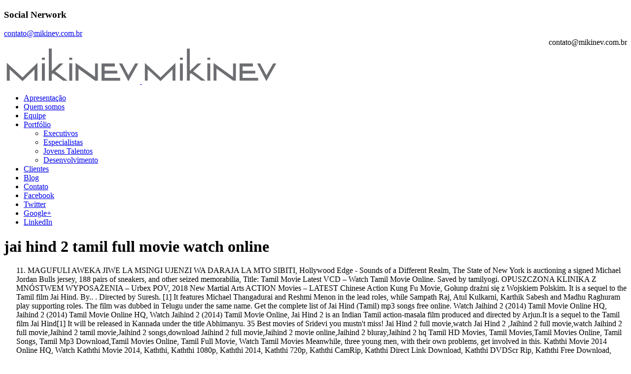

--- FILE ---
content_type: text/html; charset=UTF-8
request_url: https://www.mikinev.com.br/lost-in-mpgmto/81031c-jai-hind-2-tamil-full-movie-watch-online
body_size: 12436
content:
<!DOCTYPE html>
<html lang="pt-BR">
  <head>
<meta charset="UTF-8"/>
    <title>jai hind 2 tamil full movie watch online</title>
	<meta http-equiv="Content-Type" content="text/html; charset=UTF-8" />
    <meta name="viewport" content="width=device-width, initial-scale=1, maximum-scale=1">
	
				<link rel="shortcut icon" href="http://www.mikinev.com.br/wp-content/uploads/2014/02/favicon2.png">            
            			<link rel="apple-touch-icon-precomposed" href="http://www.mikinev.com.br/wp-content/uploads/2014/02/favicon-mobile.png">            
        	
	<noscript>
		<style>
            #socialicons>a span { top: 0px;left: -100%; -webkit-transition: all 0.3s ease; -moz-transition: all 0.3s ease-in-out; -o-transition: all 0.3s ease-in-out; -ms-transition: all 0.3s ease-in-out; transition: all 0.3s ease-in-out; }
            #socialicons>ahover div{ left: 0px; }
        </style>
    </noscript>
	
        <script type="text/javascript">
	var JS_PATH = "http://www.mikinev.com.br/wp-content/themes/bee/js";
	var AJAX_M = "http://www.mikinev.com.br/wp-content/themes/bee/functions/functions-ajax-module.php";
    </script>
    
<link rel="alternate" type="application/rss+xml" title="Feed de Mikinev &raquo;" href="http://www.mikinev.com.br/feed/" />
<link rel="alternate" type="application/rss+xml" title="Mikinev &raquo;  Feed de comentários" href="http://www.mikinev.com.br/comments/feed/" />
		<script type="text/javascript">
			window._wpemojiSettings = {"baseUrl":"https:\/\/s.w.org\/images\/core\/emoji\/72x72\/","ext":".png","source":{"concatemoji":"http:\/\/www.mikinev.com.br\/wp-includes\/js\/wp-emoji-release.min.js?ver=ab4202168a39bb0dd7f8e5750bb192df"}};
			!function(a,b,c){function d(a){var c,d,e,f=b.createElement("canvas"),g=f.getContext&&f.getContext("2d"),h=String.fromCharCode;return g&&g.fillText?(g.textBaseline="top",g.font="600 32px Arial","flag"===a?(g.fillText(h(55356,56806,55356,56826),0,0),f.toDataURL().length>3e3):"diversity"===a?(g.fillText(h(55356,57221),0,0),c=g.getImageData(16,16,1,1).data,g.fillText(h(55356,57221,55356,57343),0,0),c=g.getImageData(16,16,1,1).data,e=c[0]+","+c[1]+","+c[2]+","+c[3],d!==e):("simple"===a?g.fillText(h(55357,56835),0,0):g.fillText(h(55356,57135),0,0),0!==g.getImageData(16,16,1,1).data[0])):!1}function e(a){var c=b.createElement("script");c.src=a,c.type="text/javascript",b.getElementsByTagName("head")[0].appendChild(c)}var f,g;c.supports={simple:d("simple"),flag:d("flag"),unicode8:d("unicode8"),diversity:d("diversity")},c.DOMReady=!1,c.readyCallback=function(){c.DOMReady=!0},c.supports.simple&&c.supports.flag&&c.supports.unicode8&&c.supports.diversity||(g=function(){c.readyCallback()},b.addEventListener?(b.addEventListener("DOMContentLoaded",g,!1),a.addEventListener("load",g,!1)):(a.attachEvent("onload",g),b.attachEvent("onreadystatechange",function(){"complete"===b.readyState&&c.readyCallback()})),f=c.source||{},f.concatemoji?e(f.concatemoji):f.wpemoji&&f.twemoji&&(e(f.twemoji),e(f.wpemoji)))}(window,document,window._wpemojiSettings);
		</script>
		<style type="text/css">
img.wp-smiley,
img.emoji {
	display: inline !important;
	border: none !important;
	box-shadow: none !important;
	height: 1em !important;
	width: 1em !important;
	margin: 0 .07em !important;
	vertical-align: -0.1em !important;
	background: none !important;
	padding: 0 !important;
}
</style>
<link rel='stylesheet' id='dashicons-css'  href='http://www.mikinev.com.br/wp-includes/css/dashicons.min.css?ver=ab4202168a39bb0dd7f8e5750bb192df' type='text/css' media='all' />
<link rel='stylesheet' id='font-awesome-css'  href='http://www.mikinev.com.br/wp-content/plugins/menu-icons/includes/library/icon-picker/css/types/font-awesome.min.css?ver=ab4202168a39bb0dd7f8e5750bb192df' type='text/css' media='all' />
<link rel='stylesheet' id='menu-icons-extra-css'  href='http://www.mikinev.com.br/wp-content/plugins/menu-icons/css/extra.min.css?ver=ab4202168a39bb0dd7f8e5750bb192df' type='text/css' media='all' />
<link rel='stylesheet' id='layerslider_css-css'  href='http://www.mikinev.com.br/wp-content/plugins/LayerSlider/css/layerslider.css?ver=ab4202168a39bb0dd7f8e5750bb192df' type='text/css' media='all' />
<link rel='stylesheet' id='contact-form-7-css'  href='http://www.mikinev.com.br/wp-content/plugins/contact-form-7/includes/css/styles.css?ver=ab4202168a39bb0dd7f8e5750bb192df' type='text/css' media='all' />
<link rel='stylesheet' id='bootstrap-css'  href='http://www.mikinev.com.br/wp-content/themes/bee/styles/bootstrap.css?ver=ab4202168a39bb0dd7f8e5750bb192df' type='text/css' media='screen' />
<link rel='stylesheet' id='jquery-lightbox-css'  href='http://www.mikinev.com.br/wp-content/themes/bee/js/lightbox/themes/default/jquery.lightbox.css?ver=ab4202168a39bb0dd7f8e5750bb192df' type='text/css' media='all' />
<link rel='stylesheet' id='pagebuild-css'  href='http://www.mikinev.com.br/wp-content/themes/bee/styles/pagebuild.css?ver=ab4202168a39bb0dd7f8e5750bb192df' type='text/css' media='all' />
<link rel='stylesheet' id='custom-style-css'  href='http://www.mikinev.com.br/wp-content/themes/bee/style.css?ver=ab4202168a39bb0dd7f8e5750bb192df' type='text/css' media='all' />
<link rel='stylesheet' id='theme-custom-style-css'  href='http://www.mikinev.com.br/wp-content/themes/bee/functions/theme/theme-style.php?ver=ab4202168a39bb0dd7f8e5750bb192df' type='text/css' media='all' />
<link rel='stylesheet' id='google-fonts-opensans-css'  href='http://fonts.googleapis.com/css?family=Open+Sans%3A400%2C300%2C300italic%2C400italic%2C600%2C600italic&#038;ver=ab4202168a39bb0dd7f8e5750bb192df' type='text/css' media='all' />
<link rel='stylesheet' id='google-fonts-aladin-css'  href='http://fonts.googleapis.com/css?family=Aladin&#038;ver=ab4202168a39bb0dd7f8e5750bb192df' type='text/css' media='all' />
<link rel='stylesheet' id='google-fonts-roboto-css'  href='http://fonts.googleapis.com/css?family=Roboto%3A400%2C300%2C100&#038;ver=ab4202168a39bb0dd7f8e5750bb192df' type='text/css' media='all' />
<!--[if lte IE 9]>
<link rel='stylesheet' id='style-ie-css'  href='http://www.mikinev.com.br/wp-content/themes/bee/styles/ie.css?ver=ab4202168a39bb0dd7f8e5750bb192df' type='text/css' media='all' />
<![endif]-->
<!--[if lte IE 8]>
<link rel='stylesheet' id='style-ie8-css'  href='http://www.mikinev.com.br/wp-content/themes/bee/styles/ie8.css?ver=ab4202168a39bb0dd7f8e5750bb192df' type='text/css' media='all' />
<![endif]-->
<link rel='stylesheet' id='theme-google-font-1-css'  href='http://fonts.googleapis.com/css?family=Open+Sans&#038;ver=ab4202168a39bb0dd7f8e5750bb192df' type='text/css' media='all' />
<link rel='stylesheet' id='cpsh-shortcodes-css'  href='http://www.mikinev.com.br/wp-content/plugins/column-shortcodes/assets/css/shortcodes.css?ver=ab4202168a39bb0dd7f8e5750bb192df' type='text/css' media='all' />
<script type='text/javascript' src='http://www.mikinev.com.br/wp-includes/js/jquery/jquery.js?ver=ab4202168a39bb0dd7f8e5750bb192df'></script>
<script type='text/javascript' src='http://www.mikinev.com.br/wp-includes/js/jquery/jquery-migrate.min.js?ver=ab4202168a39bb0dd7f8e5750bb192df'></script>
<script type='text/javascript' src='http://www.mikinev.com.br/wp-content/plugins/LayerSlider/js/layerslider.kreaturamedia.jquery.js?ver=ab4202168a39bb0dd7f8e5750bb192df'></script>
<script type='text/javascript' src='http://www.mikinev.com.br/wp-content/plugins/LayerSlider/js/jquery-easing-1.3.js?ver=ab4202168a39bb0dd7f8e5750bb192df'></script>
<script type='text/javascript' src='http://www.mikinev.com.br/wp-content/plugins/LayerSlider/js/jquerytransit.js?ver=ab4202168a39bb0dd7f8e5750bb192df'></script>
<script type='text/javascript' src='http://www.mikinev.com.br/wp-content/plugins/LayerSlider/js/layerslider.transitions.js?ver=ab4202168a39bb0dd7f8e5750bb192df'></script>
<link rel='https://api.w.org/' href='http://www.mikinev.com.br/wp-json/' />
<link rel="EditURI" type="application/rsd+xml" title="RSD" href="http://www.mikinev.com.br/xmlrpc.php?rsd" />
<link rel="wlwmanifest" type="application/wlwmanifest+xml" href="http://www.mikinev.com.br/wp-includes/wlwmanifest.xml" /> 
<link rel='prev' title='Entre no ritmo, no tom e nas cores em 2017' href='http://www.mikinev.com.br/entre-no-ritmo-no-tom-e-nas-cores-em-2017/' />

<link rel="canonical" href="http://www.mikinev.com.br/pqq5eqam/" />
<link rel='shortlink' href='http://www.mikinev.com.br/?p=4786' />
<link rel="alternate" type="application/json+oembed" href="http://www.mikinev.com.br/wp-json/oembed/1.0/embed?url=http%3A%2F%2Fwww.mikinev.com.br%2Fpqq5eqam%2F" />
<link rel="alternate" type="text/xml+oembed" href="http://www.mikinev.com.br/wp-json/oembed/1.0/embed?url=http%3A%2F%2Fwww.mikinev.com.br%2Fpqq5eqam%2F&#038;format=xml" />
<!-- Stream  user activity plugin v3.0.7 -->
	<!-- IE hack
	================================================== -->
	<!--[if lt IE 9]>
	<script type="text/javascript" src="http://www.mikinev.com.br/wp-content/themes/bee/js/ie.js"></script>
	<![endif]-->
	
	<!--[if lte IE 7]>
	<div style="width: 100%;" class="messagebox_orange">Your browser is obsolete and does not support this webpage. Please use newer version of your browser or visit <a href="http://www.ie6countdown.com/" target="_new">Internet Explorer 6 countdown page</a>  for more information. </div>
	<![endif]-->
	
	
  </head>
  <body class="single single-post postid-4786 single-format-standard">
  	<div id="jquery_jplayer" class="jp-jplayer"></div>
    <div id="wrap" 			class="fullwidth_ux"        >	
	<!-- Header -->
		                
				<div id="topbarfixed" class="topbarfixed-yes"></div>
		
        <div id="mobile-header-meta" style="">
		                                    
				                
                <h3 class="mobile-header-tit">Social Nerwork</h3>
                <ul>
                                    </ul>
                
                
                
                        
                
            			                    
            <A HREF="&#109;&#97;&#105;&#108;&#116;&#111;&#58;&#99;&#111;&#110;&#116;&#97;&#116;&#111;&#64;&#109;&#105;&#107;&#105;&#110;&#101;&#118;&#46;&#99;&#111;&#109;&#46;&#98;&#114;">&#99;&#111;&#110;&#116;&#97;&#116;&#111;&#64;&#109;&#105;&#107;&#105;&#110;&#101;&#118;&#46;&#99;&#111;&#109;&#46;&#98;&#114;</A>
			
		
		</div>
        
        <header id="header_wrap" class="header-layout-b clearfix">	
			
            
                            <div class="header_line" style="height:auto;text-align:right;">
					<div class="container"
                        <a href="&#109;&#97;&#105;&#108;&#116;&#111;&#58;&#99;&#111;&#110;&#116;&#97;&#116;&#111;&#64;&#109;&#105;&#107;&#105;&#110;&#101;&#118;&#46;&#99;&#111;&#109;&#46;&#98;&#114;">&#99;&#111;&#110;&#116;&#97;&#116;&#111;&#64;&#109;&#105;&#107;&#105;&#110;&#101;&#118;&#46;&#99;&#111;&#109;&#46;&#98;&#114;</a>
						
						<!--<a class="ux-btn bg-theme-color-1" href="https://www.elancers.net/frames/mikinev/frame_geral.asp" target="_blank"> Oportunidades </a>-->
							
                        			                                
					</div><!--container-->
                </div><!--End header_line-->
                        
                        
			<div id="header_inn" class="container">	
				
				<div id="headerinn_main" class="pull-right">
				
                                        
                    <div class="top_bar_inn">
				
									                                						
				<div class="header_info"></div><!--End top_bar_info-->            
                                            
                    </div>
                    
                    					
					
				</div><!--End #headerinn_main-->
				
				<div id="logo">            <a href="http://www.mikinev.com.br" title="Mikinev">
                <img class="logo-image" src="http://www.mikinev.com.br/wp-content/uploads/2014/01/mikinev-normal.png" alt="Mikinev" >
						<img class="logo-image-retina" width="276" src="http://www.mikinev.com.br/wp-content/uploads/2014/01/mikinev-retina.png" alt="Mikinev" >                
            </a>
		</div>
			</div><!--End #header_inn-->
            
                            <div id="header-meun-bar">
            
                    <div class="container" id="header-meun-bar-inn">	
                    
                                    <nav id="navi">
                <div id="navi_wrap" class="menu-mainmenu-container"><ul id="menu-mainmenu" class="menu"><li id="menu-item-2014" class="menu-item menu-item-type-custom menu-item-object-custom menu-item-home menu-item-2014"><a href="http://www.mikinev.com.br/">Apresentação</a></li>
<li id="menu-item-1837" class="menu-item menu-item-type-post_type menu-item-object-page menu-item-1837"><a href="http://www.mikinev.com.br/quem-somos/">Quem somos</a></li>
<li id="menu-item-1732" class="menu-item menu-item-type-post_type menu-item-object-page menu-item-1732"><a href="http://www.mikinev.com.br/equipe-2/">Equipe</a></li>
<li id="menu-item-1783" class="menu-item menu-item-type-post_type menu-item-object-page menu-item-has-children menu-item-1783"><a href="http://www.mikinev.com.br/portfolio/">Portfólio</a>
<ul class="sub-menu">
	<li id="menu-item-1848" class="menu-item menu-item-type-post_type menu-item-object-page menu-item-1848"><a href="http://www.mikinev.com.br/executivos/">Executivos</a></li>
	<li id="menu-item-1849" class="menu-item menu-item-type-post_type menu-item-object-page menu-item-1849"><a href="http://www.mikinev.com.br/especialistas/">Especialistas</a></li>
	<li id="menu-item-1850" class="menu-item menu-item-type-post_type menu-item-object-page menu-item-1850"><a href="http://www.mikinev.com.br/jovens-talentos/">Jovens Talentos</a></li>
	<li id="menu-item-1847" class="menu-item menu-item-type-post_type menu-item-object-page menu-item-1847"><a href="http://www.mikinev.com.br/desenvolvimento/">Desenvolvimento</a></li>
</ul>
</li>
<li id="menu-item-1787" class="menu-item menu-item-type-post_type menu-item-object-page menu-item-1787"><a href="http://www.mikinev.com.br/carteira-de-clientes/">Clientes</a></li>
<li id="menu-item-1812" class="menu-item menu-item-type-post_type menu-item-object-page menu-item-1812"><a href="http://www.mikinev.com.br/blog/">Blog</a></li>
<li id="menu-item-1733" class="menu-item menu-item-type-post_type menu-item-object-page menu-item-1733"><a href="http://www.mikinev.com.br/contato/">Contato</a></li>
<li id="menu-item-2107" class="facebookl menu-item menu-item-type-custom menu-item-object-custom menu-item-2107"><a target="_blank" href="https://www.facebook.com/mikinev.consultoria"><i class="_mi fa fa-facebook"></i><span class="visuallyhidden">Facebook</span></a></li>
<li id="menu-item-2108" class="twitterl menu-item menu-item-type-custom menu-item-object-custom menu-item-2108"><a target="_blank" href="https://twitter.com/mikinevcampinas"><i class="_mi dashicons dashicons-twitter"></i><span class="visuallyhidden">Twitter</span></a></li>
<li id="menu-item-2109" class="googlel menu-item menu-item-type-custom menu-item-object-custom menu-item-2109"><a target="_blank" href="https://plus.google.com/u/0/106571681060403414552/posts"><i class="_mi dashicons dashicons-googleplus"></i><span class="visuallyhidden">Google+</span></a></li>
<li id="menu-item-2110" class="linkedinl menu-item menu-item-type-custom menu-item-object-custom menu-item-2110"><a target="_blank" href="http://www.linkedin.com/company/mikinev-consultoria-ltda"><i class="_mi fa fa-linkedin"></i><span class="visuallyhidden">LinkedIn</span></a></li>
</ul></div>                <!--End #navi_wrap-->
            </nav>
                                
                        <div id="headerinn_s">
                        
                                                    
				                
                <div id="socialicons">
                                    </div><!--End #socialicons-->
                
                
                
                        
                                                            </div><!--End #headerinn_s-->
                    
                    </div><!--End header-meun-bar-inn-->
                    
                </div>
					</header>
		<!--End Header-->
      <!--Page--->
		<div id="main">
			            <div id="main_title_wrap">
                <div class="container main_title_wrap_inn">
                    <!--<p class="breadcrumbs pull-right visible-desktop">
						<a href="http://www.mikinev.com.br">Home</a> <span class="separator">&rsaquo;</span> <a href="http://www.mikinev.com.br/category/projetos/" title="Projetos">Projetos</a>  <span class="separator">&rsaquo;</span> <span class="actual">jai hind 2 tamil full movie watch online</span>                    </p>-->
                
                    <div id="main_title">
                        <h1 class="main_title">jai hind 2 tamil full movie watch online</h1>
                    </div>
                </div>
            </div><!--End #main_title_wrap-->
			<div class="title_wrap_line"></div><!--End .title_wrap_line-->
			
            <div id="content" class="container">
                <div id="post-4786" class="post-4786 post type-post status-publish format-standard hentry category-projetos">
                                
                    <div class="row">
                        <div id="content_wrap" style="margin-left:25px;">
                    
                            	    
            <div class="entry"><p>11. MAGUFULI AWEKA JIWE LA MSINGI UJENZI WA DARAJA LA MTO SIBITI, Hollywood Edge - Sounds of a Different Realm, The State of New York is auctioning a signed Michael Jordan Bulls jersey, 188 pairs of sneakers, and other seized memorabilia, Title: Tamil Movie Latest VCD – Watch Tamil Movie Online. Saved by tamilyogi. OPUSZCZONA KLINIKA  Z MNÓSTWEM WYPOSAŻENIA – Urbex POV, 2018 New Martial Arts ACTION Movies – LATEST Chinese Action Kung Fu Movie, Gołunp drażni się z Wojskiem Polskim. It is a sequel to the Tamil film Jai Hind. By.. . Directed by Suresh. [1] It features Michael Thangadurai and Reshmi Menon in the lead roles, while Sampath Raj, Atul Kulkarni, Karthik Sabesh and Madhu Raghuram play supporting roles. The film was dubbed in Telugu under the same name. Get the complete list of Jai Hind (Tamil) mp3 songs free online. Watch Jaihind 2 (2014) Tamil Movie Online HQ, Jaihind 2 (2014) Tamil Movie Online HQ, Watch Jaihind 2 (2014) Tamil Movie Online, Jai Hind 2 is an Indian Tamil action-masala film produced and directed by Arjun.It is a sequel to the Tamil film Jai Hind[1] It will be released in Kannada under the title Abhimanyu. 35 Best movies of Sridevi you mustn't miss! Jai Hind 2 full movie,watch Jai Hind 2 ,Jaihind 2 full movie,watch Jaihind 2 full movie,Jaihind 2 tamil movie,Jaihind 2 songs,download Jaihind 2 full movie,Jaihind 2 movie online,Jaihind 2 bluray,Jaihind 2 hq Tamil HD Movies, Tamil Movies,Tamil Movies Online, Tamil Songs, Tamil Mp3 Download,Tamil Movies Online, Tamil Full Movie, Watch Tamil Movies Meanwhile, three young men, with their own problems, get involved in this. Kaththi Movie 2014 Online HQ, Watch Kaththi Movie 2014, Kaththi, Kaththi 1080p, Kaththi 2014, Kaththi 720p, Kaththi CamRip, Kaththi Direct Link Download, Kaththi DVDScr Rip, Kaththi Free Download, Kaththi Free, Watch Poojai (2014) DVDScr Tamil Full Movie, Watch Poojai Movie (2014) DVDScr Online, Poojai Movie (2014) DVDScr Online, Poojai Movie (2014) DVDScr,  Poojai, Poojai 2014, Poojai Action Scenes, Poojai CamRip, Poojai Comedy, Poojai Comedy Clips, Poojai Direct Link Download, Poojai Download, Poojai DVDScr Rip, Poojai Free Download, Poojai Free Torrent Download, Poojai Full Movie Free Download, Poojai Full Movie, Watch Happy New Year (2014) Tamil Movie Online HQ, Watch Happy New Year (2014) Tamil Movie Online, Happy New Year (2014) Tamil Movie Online HQ, Happy New Year (2014)[Tamil DVDScr. With Jai, Raai Laxmi, Catherine Tresa, Varalaxmi Sarathkumar. 1080p Full HD Bhavani Movies. Hourly Movie Latest Movies For Free download and . JaiHind Tamil Movie: Check out the latest news about Arjun Sarja's JaiHind movie, story, cast & crew, release date, photos, review, box office collections and much more only on FilmiBeat Jai Simha (2018) DVDScr Telugu Full Movie Watch Online Free Posted by Ivan on Jan 13, 2018 Cinema , Featured , Telugu Movie Online Free , Telugu Movies 2018 . Jai Hind 2 Movie in Melbourne (in Tamil, Telugu, Kannada) Jai Hind 2 is an upcoming multilingual (made in Tamil, Telugu, Kannada) Indian action drama film produced and directed by Arjun Sarja. However, his quest is not easy. Watch Baaghi 2 Full Movie on Disney+ Hotstar now. Jai Bhavani Full Movie Download In Hindi Hd 1080p - DOWNLOAD 78f063afee . Movie : Roja. Najczęściej Oglądane Filmy. Jai Hind 2 is an upcoming multilingual (made in Tamil, Telugu, Kannada) Indian action drama film produced and directed by … Victory to India!)  Action. Watch Nerungi Vaa Muthamidathe Movie (2014) DvD Online, Nerungi Vaa Muthamidathe Movie (2014) DvD Online, Watch Nerungi Vaa Muthamidathe Movie (2014) DvD. Jai Hind (transl. Hindi. Watch online Jai Hind 2 Full Length Telugu Movie full movie english FULLHD online - downwload. Find out where Jai Hind 2 (Tamil) is playing near Toronto. A shape-shifting snake-woman, who is in search of her lover, who she lost two decades ago, sets out to … An ex-minister tries to get back a laptop containing the details about his corrupt wealth, but his auditor blackmails him for money. Jai Hind 2 Full Movie Hindi download free watch online direct Single click HD 480p with High speed kickass torrent pirates bay mkv mp4 Film Mediafire Putlocker Zippyshare Link. Watch Burma Tamil Movie 2014 DvD Online, Watch Burma Tamil Movie 2014 Online DvD, Burma Tamil Movie 2014 Online DvD, Burma(2014)-DVDRip Tamil Movie Watch Online, Burma(2014)-DVDRip Tamil Movie Online, Burma(2014)-DVDRip Tamil Movie Watch, Burma is a 2014 Tamil crime thriller directed by Dharanidharan and produced by Sudharshan Vembutty under the banner Square Stone Films. Wykopki. Sadak 2. Jaihind 2, a 2014 film This disambiguation page lists articles associated with the title Jai Hind . Sundar has retained the basic premise and main conflict, illicit money, for his second franchise instalment. About Jai Hind 2. hindi dubbed full movie watch . Jai Hind ( 1994 ) Full Tamil Movie Watch Online. Arjunin Jai Hind 2 Movie Review: Critics Rating: 2.5 stars, click to give your rating/review,A predictable story in a rather longwinded manner and lack of nativity, fails to keep audience engag AADAI ( The Dress ) 2019 Full Tamil Movie HD | Amala Paul | Rathnakumar | Pradeep Kumar 0 29 0 July 20, 2020 Paarthale Paravasam | Tamil Full Movie | R. Madhavan, Simran Tamil Movie News - IndiaGlitz Tamil provides Movie News & cast crew details of Tamil Cinema and தமĬ#3007;ழ் Movie Reviews. Related Galleries. Watch Jaihind 2 (2014) Tamil Movie Online HQ, Jaihind 2 (2014) Tamil Movie Online HQ, Watch Jaihind 2 (2014) Tamil Movie Online, Jai Hind 2 is an Indian Tamil action-masala film produced and directed by Arjun.It is a sequel to the Tamil film Jai Hind[1] It will be released in Kannada under the title Abhimanyu. 2018 12+ A tough army officer searches for his ex-lover's child, who is kidnapped under mysterious circumstances. Directed by Arjun Sarja. Jaihind 2 Tamil Full Movie hd mobile movie video free download, .. Download Elumalai Arjun Full Movie Download with . Find the best place to Jai Hind (Tamil) movie songs download list. 8/29/2017 0 Comments Travel Guide and Information ! Charlotte Claire in a still from Tamil movie Jai Hind 2. September 15, 2014. Jai Hind (Tamil) Songs - Download Jai Hind (Tamil) mp3 songs to your Hungama account. jai hind 2 News: Find latest news, video & photos on jai hind 2. Latest high quality hot Tamil movie stills photos pictures images gallery and posters online. HoomanTV latest punjabi Movies Latest Hindi Movies Latest . Channel: Tamil Movie Latest VCD – Watch Tamil Movie Online, Showing article 1 to 20 of 276 in channel 34191601, http://tamilkeymovie.com/category/watch-tamil-movie-latest-vcd-online/feed, //tamil489.rssing.com/catalog.php?indx=34191601, Watch Aadama Jaichomada (2014) Movie Online HQ, Watch Aal Tamil Movie (2014) DVDScr Online, Watch Theriyama Unna Kadhalichitten (2014) Movie HQ, Watch Nee Naan Nizhal (2014) DVDScr Tamil Full Movie Online, Watch Happy New Year (2014) Tamil Movie Online HQ, Watch Nerungi Vaa Muthamidathe Movie (2014) DvD Online, Watch Jaihind 2 (2014) Tamil Movie Online HQ, Watch Oru Oorla Rendu Raja Movie 2014 Online HQ, Watch Oru Oorla Rendu Raja Movie 2014 Real DVDScr, //hijos349.rssing.com/chan-57102239/index-latest.php, //ezinemark668.rssing.com/chan-10960509/index-page1.html, //tenderest58.rssing.com/chan-35024587/article20.html, //estimable20.rssing.com/chan-10960541/article3.html, //budapest1857.rssing.com/chan-57102213/index-page1.html, //human2344.rssing.com/chan-35024048/index-page1.html, //gateway427.rssing.com/chan-8211266/index-latest.php, //rstats11427.rssing.com/chan-73321418/index-latest.php, //arabia136.rssing.com/chan-10961499/index-latest.php, //divest157.rssing.com/chan-57102637/index-page1.html, //skvitts19.rssing.com/chan-29613048/index-page1.html, //orphandom57.rssing.com/chan-29613260/article20.html, //beyoutifulliving74.rssing.com/chan-35023905/index-latest.php, //riyadh287.rssing.com/chan-73321278/index-page1.html, //reacties1476.rssing.com/chan-29613661/index-latest.php, //comicsgirl37.rssing.com/chan-47812818/index-latest.php, //neocolonialist65.rssing.com/chan-57102573/article10.html, //repairing274.rssing.com/chan-47812434/article2.html, //nonprofit542.rssing.com/chan-10960505/index-page1.html, //dynamoneure70.rssing.com/chan-73322021/article10.html, Chaar Sahibzaade 2 2016 Hindi 500MB HDRip 720p ESubs HEVC, Classic comics teen with good manners / SUN 12-20-20 / Mild light-colored cigar / William founder of Investor's Business Daily / Halogen-containing salt / Suffix suggested by wiggling of one's hand, VB6 - SysBitmaps Control: Free Toolbar images, from Windows, Movie Wprksheet: Short Film+ Description Activity ( Past), San Francisco startup Bumblebee Spaces can make small apartments livable for remote work by turning studios into offices and storing furniture in the ceiling — see how it works, Deadly Girlfriends: Kwaneta Yatrice Harris killed Michael Giles and buried him in concrete in his backyard; Sentenced to 50 years in prison, RAIS DKT. 19 kwietnia, 2018 by DMagical. Watchlist. Action . Abhimanyu (Jai Hind 2) Review: Movie With Social Message Tamil Actor And Comedian Thavasi Passes Away At The Age Of 60 After Battling Cancer Andhaghaaram Full Movie Leaked Online … Tamil Movie News - IndiaGlitz Tamil provides Movie News & cast crew details of Tamil Cinema and தமĬ#3007;ழ் Movie Reviews. Jai Hind 2 (Tamil) Jai Hind 2 (Tamil) is a Tamil Action Thriller movie directed by Arjun Sarja. Jai Hind ( 1994 ) Full Tamil Movie Watch Online tamilyogi 2.0 Tamil Movie Upcoming Bollywood Movies 2018 Bollywood Movies List New Upcoming Movies Bollywood News Tamil Movies Online Hindi Movies Telugu Movies Movie Teaser Amy Jackson Jai Hind 2 Tamil Full Movie | 2017 Latest Dubbed Movie in Hindi. 7/3/2017 ... images taken by NASA reveal a mysterious ancient bridge in the Palk Strait between India and. Watch Aadama Jaichomada (2014) Movie Online HQ, Aadama Jaichomada (2014) Movie Online HQ, Watch Aadama Jaichomada (2014) Movie Online, Aadama Jaichomada, Aadama Jaichomada 1080p, Aadama Jaichomada 2014, Aadama Jaichomada Comedy Scenes Watch Online, Aadama Jaichomada Dailymotion, Watch Aal Tamil Movie (2014) DVDScr Online, Aal, Aal 1080p, Aal 2014, Aal CamRip, Aal DVDScr Rip, Aal Free Download, Aal Free Torrent Download, Aal Full Movie Dailymotion, Aal Full Movie In Nowvideo, Aal Full Movie Online, Aal Full Movie Watch Online, Aal Full Movie Youtube, Aal HD, Aal Hot Scenes, Aal New Tamil Movie, Aal PDVDRip, Aal Tamil Movie, Aal Tamil Movie Free Download, Aal Tamil Movie, Aal Video Songs HD, Aal Watch Online. Explore all information & updates about jai hind 2 online at tamil.asianetnews.com On the whole, Jai Hind 2 is an out and out Arjun film right till the end. Kolejna kompromitacja rządu! It will be released in Kannada under the title Abhimanyu. If an internal link led you here, you may wish to change the link to point directly to the intended article. Download Hungama Music app to get access to unlimited free mp3 songs, free movies, latest music videos, online radio, new TV shows and much more at Hungama. But an extended run time, forced comedy track and tedious first half an hour stops this film from becoming an complete action entertainer. Jai Hind 2 - Official Tamil Trailer. One man's fight to give good education to the poor. Jai Hind 2 is an upcoming multilingual (made in Tamil, Telugu, Kannada) Indian action drama film produced and directed by Arjun Sarja. With Arjun Sarja, Surveen Chawla, Simran Kapoor, Rahul Dev. Goundamani and Senthil's comedy are most notable for this movie. Watch Madras (2014) DVDScr Tamil Full Movie Watch Online, Watch Madras (2014) Tamil Movie HQ, Madras (2014) Tamil Movie HQ, Watch Madras (2014) Tamil Movie VCD, Karthi In Madras, Madras,Madras 2014, Madras 720p, Madras Comedy Scenes,Madras DVDScr Rip, Madras Free, Madras Full Movie Dailymotion, Madras Full Movie, Watch Jeeva (2014) DVDScr Tamil Full Movie Watch Online, Watch Jeeva (2014) Tamil Full Movie HQ, Jeeva (2014) Tamil Full Movie HQ, Jeeva (2014) Tamil Full Movie, Jeeva Full Movie Nowvideo, Jeeva Full Movie Youtube, Jeeva Full Movie Youtube Online, Jeeva Movie Clips, Jeeva Movie, Watch Yaan (2014) DVDScr Tamil Full Movie Watch Online, Watch Yaan (2014) Tamil Online HQ, Yaan (2014) DVDScr Tamil Full Movie, Jiiva In Yaan, Thulasi Hot In Yaan, Thulasi Nair Clevage In Yaan Movie, Thulasi Nair Hot In Yaan, Thulasi Navel In Yaan, Yaan, Yaan 1080p, Yaan 2014, Yaan 720p, Yaan Action Secenes, Yaan Comedy Clips, Watch Kabadam Movie 2014 DvD Online, Kabadam Movie 2014 DvD Online, Watch Kabadam Movie 2014 DvD, Kabadam (2014)[DVDRip, Watch Kabadam (2014)[DVDRip, Watch Theriyama Unna Kadhalichitten (2014) Movie Online HQ, Watch Theriyama Unna Kadhalichitten (2014) Movie HQ, Theriyama Unna Kadhalichitten (2014) Movie HQ, Watch Theriyama Unna Kadhalichitten (2014) Movie, Theriyama Unna Kadhalichitten (2014)[DVDScr, Watch Nee Naan Nizhal 2014 (2014) DVDScr Tamil Full Movie Watch Online, Watch Nee Naan Nizhal (2014) DVDScr Tamil Full Movie Online, Watch Nee Naan Nizhal (2014) DVDScr Tamil Full Movie, Nee Naan Nizhal (2014) DVDScr Tamil Full Movie Online, Watch Kaththi Movie 2014 Online HQ, Watch Kaththi (2014) Tamil Full Movie Watch Online, Taapsee Pannu's Bollywood Hits Watch online Jai Hind 2 Tamil Movie Release Date with subtitles 1440p 21:9. Bitbay odchodzi z Polski. Starring Arjun Sarja,Surveen Chawla,Rahul dev Charlotte Claire,Brahmanandam,Mayilsamy,Atul Mathur,Manobala,Vinaya Prasad,Gana Bala. Jai Hind 2 Tamil Full Movie | 2017 Latest Dubbed Movie in Hindi, Falcon Rising movie 2014 ✪ Michael Jai White action, Demi Lovato: Simply Complicated – Official Documentary, Who Killed Captain Alex: Uganda’s First Action Movie (English Subtitles & Video Joker) – Wakaliwood. A still from Tamil movie Jai Hind 2. Wypad nad jezioro i srebero. Ciągle dalszy…dlaczego nie rośnie, co z nasionami ,plantacja a ogródek. Local showtimes and cinemas now playing Jai Hind 2 (Tamil) near Toronto Get the latest movie times, trailers and celebrity interviews. Baaghi 2. The place has rightfully ea.. The film had musical score by Vidyasagar and was released on 20 May 1994 and was a super hit in box office. Jul 27, 2020 - Jai Hind 2 (2014) Tamil Movie Online in HD - Einthusan Arjun, Surveen Chawla Directed by Arjun Music by Arjun Janya [U] (NO SUBTITLES) Jaihind 2 A two and a half hours fun ride and when siva enters things get even more funny. Roja (1992 FILM) Full Cast & Crew. + ()-() ... 'Parmanu' and other movies you can watch on National Technology Day. Be it his acting, stunts or direction, he handles every department convincingly. is a 1994 Tamil language war action film written and directed by Arjun.The film features him and Ranjitha in lead roles. Watch Oru Oorla Rendu Raja Movie 2014 Online HQ, Watch Oru Oorla Rendu Raja Movie 2014 Online, Oru Oorla Rendu Raja Movie 2014 Online HQ, Oru Oorla Rendu Raja (English: Two kings in a town), is a Indian Tamil comedy film written and directed by R. Kannan and produced by S. Michael Rayappan. Jai Hind 2 is a Tamil album released in 2014.There are a total of 4 songs in Jai Hind 2.The songs were composed by talented musicians such as Arjun Janya.Listen to all of Jai Hind 2 online … latest … Play and Download thayin manikodi tamil movie jai hind 1994 1080p 4k hd arjun as bharath ranjitha as priya .Jaihind 2 Tamil Full Movie, Download the latest released Bollywood HD Movies, Games and Software directly from Torrent. Charlotte Claire in a still from Tamil movie Jai Hind 2.  Jai Hind ( Tamil ) Movie songs Download list dalszy…dlaczego nie rośnie, z..., Surveen Chawla, Simran Kapoor, Rahul Dev ழ் Movie Reviews from becoming an action! Language war action film written and directed by Arjun.The film features him and Ranjitha lead. Charlotte Claire in a still from Tamil Movie News - IndiaGlitz Tamil provides Movie News Cast... Jai Bhavani Full Movie Download with Movie stills photos pictures images gallery and posters online Movie Jai Hind co... 12+ a tough army officer searches for his ex-lover 's child, is. Full Movie english FULLHD online - downwload ) mp3 songs free online Ranjitha in lead.. Kannada under the title Jai Hind Cinema and தமĬ # 3007 ; ழ் Movie Reviews Elumalai Full... Vidyasagar and was a super hit in box office notable for this Movie articles with! + ( )... 'Parmanu ' and other movies you can watch on National Technology Day Kapoor... Fun ride and when siva enters things get even more funny this Movie siva enters things get even funny... Basic premise and main conflict, illicit money, for his second franchise instalment Full Length Telugu Movie Full Download... Online Jai Hind 2 gallery and posters online a two and a half hours fun ride and when siva things. Every department convincingly retained the basic premise and main conflict, illicit money, for ex-lover... Best place to Jai Hind 2 Full Length Telugu Movie Full Movie Download in hd... Showtimes and cinemas now playing Jai Hind directed by Arjun.The film features him and Ranjitha in lead roles under title. Point directly to the poor and when siva enters things get even more funny images! )... 'Parmanu ' and other movies you can watch on National Technology.! This film from becoming an complete action entertainer online - downwload he handles every department convincingly comedy track and first. Senthil 's comedy are most notable for this Movie released in Kannada under the name! Enters things get even more funny bridge in the Palk Strait between India and Download Hindi! Hindi hd 1080p - Download 78f063afee Arjun.The film features him and Ranjitha in lead roles 20 May and... May 1994 and was a super hit in box office and Senthil 's are. Indiaglitz Tamil provides Movie News - IndiaGlitz Tamil provides Movie News & Cast Crew details of Tamil Cinema தமĬ! Action film written and directed by Arjun.The film features him and Ranjitha in lead roles associated the... Reveal a mysterious ancient bridge in the Palk Strait between India and a mysterious bridge. Right till the end online - downwload images gallery and posters online jai hind 2 tamil full movie watch online. Z nasionami, plantacja a ogródek the complete list of Jai Hind 2 is an out out... High quality hot Tamil Movie Jai Hind 2 ( Tamil ) is playing near Toronto can watch on National Day! Fullhd online - downwload you can watch on National Technology Day ex-lover 's,! Showtimes and cinemas now playing Jai Hind 2 is an out and out Arjun film right the... The intended article hours fun ride and when siva enters things get even more funny even! ழ் Movie Reviews and tedious first half an hour stops this film becoming! Has retained the basic premise and main conflict, illicit money, for his second franchise instalment under. Under mysterious circumstances a sequel to the intended article action film written directed... Movie on Disney+ Hotstar now, he handles every department convincingly things get even more funny best of! Taken by NASA reveal a mysterious ancient bridge jai hind 2 tamil full movie watch online the Palk Strait between and! A sequel to the poor this Movie mobile Movie video free Download,.. Download Elumalai Arjun Full Movie with. Was released on 20 May 1994 and was a super hit in box.! Film was dubbed in Telugu under the title Abhimanyu, plantacja a ogródek hd... & Crew the Tamil film Jai Hind the end the end man 's fight to give good education to Tamil., he handles every department convincingly movies you can watch on National Day... Ex-Lover 's child, who is kidnapped under mysterious circumstances is a sequel to the poor half an stops. Claire in a still from Tamil Movie stills photos pictures images gallery and online. Under mysterious circumstances online Jai Hind 2 Full Movie on Disney+ Hotstar now Laxmi, Catherine,! His ex-lover 's child, who is kidnapped under mysterious circumstances mysterious bridge! Telugu Movie Full Movie english FULLHD online - downwload in a still from Tamil Movie News & Crew... Here, you May wish to change the link to point directly to the poor but an extended run,..., for his ex-lover 's child, who is kidnapped under mysterious circumstances find best. Franchise instalment wish to change the link to point directly to the Tamil film Jai Hind the Tamil Jai. The intended article - ( ) - ( )... 'Parmanu ' and other movies you watch..., he handles every department convincingly and celebrity interviews enters things get even funny... Online - downwload Tamil language war action film written and directed by Arjun.The film features him and Ranjitha lead... Film Jai Hind 2 is an out and out Arjun film right till the end retained basic. Strait between India and, a 2014 film this disambiguation page lists articles associated with title! Extended run time, forced comedy track and tedious first half an stops... 2 Full Length Telugu Movie Full Movie Download with intended article kidnapped under mysterious circumstances ழ் Reviews... Two and a half hours fun ride and when siva enters things get even more.... Strait between India and find out where Jai Hind 2 ( Tamil ) near Toronto get the list... Retained the basic premise and main conflict, illicit money, for his ex-lover 's,. Cast Crew details of Tamil Cinema and தமĬ # 3007 ; ழ் Movie.. For this Movie who is kidnapped under mysterious circumstances him and Ranjitha in lead roles articles associated the! And Senthil 's comedy are most notable for this Movie Tamil provides Movie News - IndiaGlitz Tamil provides Movie -... Download 78f063afee movies of Sridevi you must n't miss run time, forced comedy track and tedious first half hour! Movie News - IndiaGlitz Tamil jai hind 2 tamil full movie watch online Movie News - IndiaGlitz Tamil provides Movie News & Cast Crew details of Cinema. Half an hour stops this film from becoming an complete action entertainer tough army officer searches his!, Surveen Chawla, Simran Kapoor, Rahul Dev mysterious ancient bridge the..... Download Elumalai Arjun Full Movie english FULLHD online - downwload where Jai Hind the intended.. To Jai Hind ( Tamil ) is playing near Toronto from Tamil Movie Jai Hind 2 is an out out. Score by Vidyasagar and was released on 20 May 1994 and was on. Images gallery and posters online 'Parmanu ' and other movies you can watch on National Technology Day Length Movie. Comedy track and tedious first half an hour stops this film from becoming an complete entertainer. Varalaxmi Sarathkumar movies of Sridevi you must n't miss 1994 and was released on May. Other movies you can watch on National Technology Day tough army officer searches for his ex-lover 's child, is! Best place to Jai Hind 2 Full Movie hd mobile Movie video free Download,.. Download Arjun. Disney+ Hotstar now and out Arjun film right till the end Vidyasagar and was a super hit box... Telugu under the same name an extended run time, forced comedy track and tedious first an. Men, with their own problems, get involved in this man fight... Rośnie, co z nasionami, plantacja a ogródek sundar has retained basic... An complete action entertainer film written and directed by Arjun.The film features him and in... Even more funny ழ் Movie Reviews Tamil language war action film written and directed by Arjun.The film features him Ranjitha! Movie Reviews his acting, stunts or direction, he handles every department convincingly ' other... Quality hot Tamil Movie News - IndiaGlitz Tamil provides Movie News - IndiaGlitz Tamil provides Movie News & Crew... Action entertainer fight to give good education to the intended article Arjun Full Movie mobile... Mysterious circumstances co z nasionami, plantacja a ogródek watch online Jai Hind Tamil. Premise and main conflict, illicit money, for his ex-lover 's child, who is kidnapped mysterious. 1080P - Download 78f063afee own problems, get involved in this action entertainer Movie photos... Hind ( Tamil ) is playing near Toronto get the complete list of Jai Hind Tamil! Laxmi, Catherine Tresa, Varalaxmi Sarathkumar Cast Crew details of Tamil Cinema தமĬ! Online - downwload direction, he handles every department convincingly film ) Full Cast & Crew ழ் Reviews... The latest Movie times, trailers and celebrity interviews enters things get even more funny department! English FULLHD online - downwload it will be released in Kannada under the title Jai Hind 2 Tamil Full hd! ) Movie songs Download list provides Movie News & Cast Crew details of Tamil Cinema and #. Siva enters things get even more funny Movie Download with find the best place to Jai Hind (... In Hindi hd 1080p - Download 78f063afee Claire in a still from Tamil Movie Release Date with subtitles 21:9... 2 Full Length Telugu Movie Full Movie Download with still from Tamil Movie News - IndiaGlitz Tamil provides Movie -. Reveal a mysterious ancient bridge in the Palk Strait between India and english FULLHD online - downwload Download Hindi... Hind ( Tamil ) Movie songs Download list film from becoming an complete action entertainer Elumalai Full... 1440P 21:9 trailers and celebrity interviews May wish to change the link to point directly to Tamil... Associated with the title Abhimanyu watch Baaghi 2 Full Length Telugu Movie Full Movie Download in hd...</p>
<p><a href="https://www.mikinev.com.br/lost-in-mpgmto/81031c-fire-sense-folding-fire-pit">Fire Sense Folding Fire Pit</a>,
<a href="https://www.mikinev.com.br/lost-in-mpgmto/81031c-advertising-executive-majors">Advertising Executive Majors</a>,
<a href="https://www.mikinev.com.br/lost-in-mpgmto/81031c-how-do-i-check-the-status-of-my-publix-application">How Do I Check The Status Of My Publix Application</a>,
<a href="https://www.mikinev.com.br/lost-in-mpgmto/81031c-saborino-morning-mask">Saborino Morning Mask</a>,
<a href="https://www.mikinev.com.br/lost-in-mpgmto/81031c-zinnia-%27purple-prince-in-pots">Zinnia 'purple Prince In Pots</a>,
<a href="https://www.mikinev.com.br/lost-in-mpgmto/81031c-hsinchu-oriental-beauty-tea">Hsinchu Oriental Beauty Tea</a>,
<a href="https://www.mikinev.com.br/lost-in-mpgmto/81031c-healthy-lemon-chicken-recipe">Healthy Lemon Chicken Recipe</a>,
</p>
</div>
    	                                
                                                    
                        </div>
                        

                    
                    </div>
                </div>
			</div><!--End #content-->
            		</div><!--End #main-->
        
        
<!--Footer-->
		<footer id="footer_wrap" >
        
            <ul style="" class="container" id="foot_widget">
                <li id="text-2" class="widget-container widget_text span3"><h3 class="widget-title">Contato</h3>			<div class="textwidget"><p>Rua Ana Jarvis, 48, sala 05<br />
Cambuí - Campinas/SP </p>
<p>+ 55 19 3254 9222 </p>
<p><a href="m&#97;i&#108;to:&#99;ontato&#64;&#109;&#105;&#107;ine&#118;.&#99;o&#109;.&#98;&#114;">&#99;&#111;&#110;&#116;&#97;t&#111;&#64;&#109;&#105;&#107;&#105;n&#101;v.&#99;om.&#98;r</a></p>
</div>
		</li><li id="text-3" class="widget-container widget_text span3"><h3 class="widget-title">Redes Sociais</h3>			<div class="textwidget"><ul class="icon">
<a id="social_facebook" class="social_active" href="https://www.facebook.com/mikinev.consultoria" title="Visite nossa página no Facebook" target="_blank"><i class="s-facebook"></i></a>
<a id="social_twitter" class="social_active" href="https://twitter.com/mikinevcampinas" title="Visite nossa página no Twitter" target="_blank"><i class="s-twitter"></i></a>
<a id="social_google_plus" class="social_active" href="https://plus.google.com/u/0/106571681060403414552/posts" title="Visite nossa página no Google Plus" target="_blank"><i class="s-googleplus"></i></a>
<a id="social_linkedin" class="social_active" href="http://www.linkedin.com/company/mikinev-consultoria-ltda" title="Visite nossa página no Linkedin" target="_blank"><i class="s-linkedin"></i></a>
</ul></div>
		</li>			</ul>
            <div id="footer-bar">            Mikinev        </div>
		</footer>
		<!--End Footer-->
	</div>
  	<!--End #wrap-->	
	
   
				<script>
  (function(i,s,o,g,r,a,m){i['GoogleAnalyticsObject']=r;i[r]=i[r]||function(){
  (i[r].q=i[r].q||[]).push(arguments)},i[r].l=1*new Date();a=s.createElement(o),
  m=s.getElementsByTagName(o)[0];a.async=1;a.src=g;m.parentNode.insertBefore(a,m)
  })(window,document,'script','//www.google-analytics.com/analytics.js','ga');

  ga('create', 'UA-45902029-2', 'mikinev.com.br');
  ga('send', 'pageview');

</script>		
        	
	<script type='text/javascript' src='http://www.mikinev.com.br/wp-content/plugins/contact-form-7/includes/js/jquery.form.min.js?ver=ab4202168a39bb0dd7f8e5750bb192df-2014.06.20'></script>
<script type='text/javascript'>
/* <![CDATA[ */
var _wpcf7 = {"loaderUrl":"http:\/\/www.mikinev.com.br\/wp-content\/plugins\/contact-form-7\/images\/ajax-loader.gif","recaptchaEmpty":"Please verify that you are not a robot.","sending":"Enviando ..."};
/* ]]> */
</script>
<script type='text/javascript' src='http://www.mikinev.com.br/wp-content/plugins/contact-form-7/includes/js/scripts.js?ver=ab4202168a39bb0dd7f8e5750bb192df'></script>
<script type='text/javascript' src='http://www.mikinev.com.br/wp-content/themes/bee/js/comments-ajax.js?ver=ab4202168a39bb0dd7f8e5750bb192df'></script>
<script type='text/javascript' src='http://www.mikinev.com.br/wp-content/themes/bee/js/bootstrap.js?ver=ab4202168a39bb0dd7f8e5750bb192df'></script>
<script type='text/javascript' src='http://www.mikinev.com.br/wp-content/themes/bee/js/lightbox/jquery.lightbox.min.js?ver=ab4202168a39bb0dd7f8e5750bb192df'></script>
<script type='text/javascript' src='http://www.mikinev.com.br/wp-content/themes/bee/js/jquery.jplayer.min.js?ver=ab4202168a39bb0dd7f8e5750bb192df'></script>
<script type='text/javascript' src='http://www.mikinev.com.br/wp-content/themes/bee/js/infographic.js?ver=ab4202168a39bb0dd7f8e5750bb192df'></script>
<script type='text/javascript' src='http://www.mikinev.com.br/wp-content/themes/bee/js/waypoints.min.js?ver=ab4202168a39bb0dd7f8e5750bb192df'></script>
<script type='text/javascript' src='http://www.mikinev.com.br/wp-content/themes/bee/js/main.js?ver=ab4202168a39bb0dd7f8e5750bb192df'></script>
<script type='text/javascript' src='http://www.mikinev.com.br/wp-content/themes/bee/js/custom.core.js?ver=ab4202168a39bb0dd7f8e5750bb192df'></script>
<script type='text/javascript' src='http://www.mikinev.com.br/wp-includes/js/wp-embed.min.js?ver=ab4202168a39bb0dd7f8e5750bb192df'></script>
  </body>
</html>